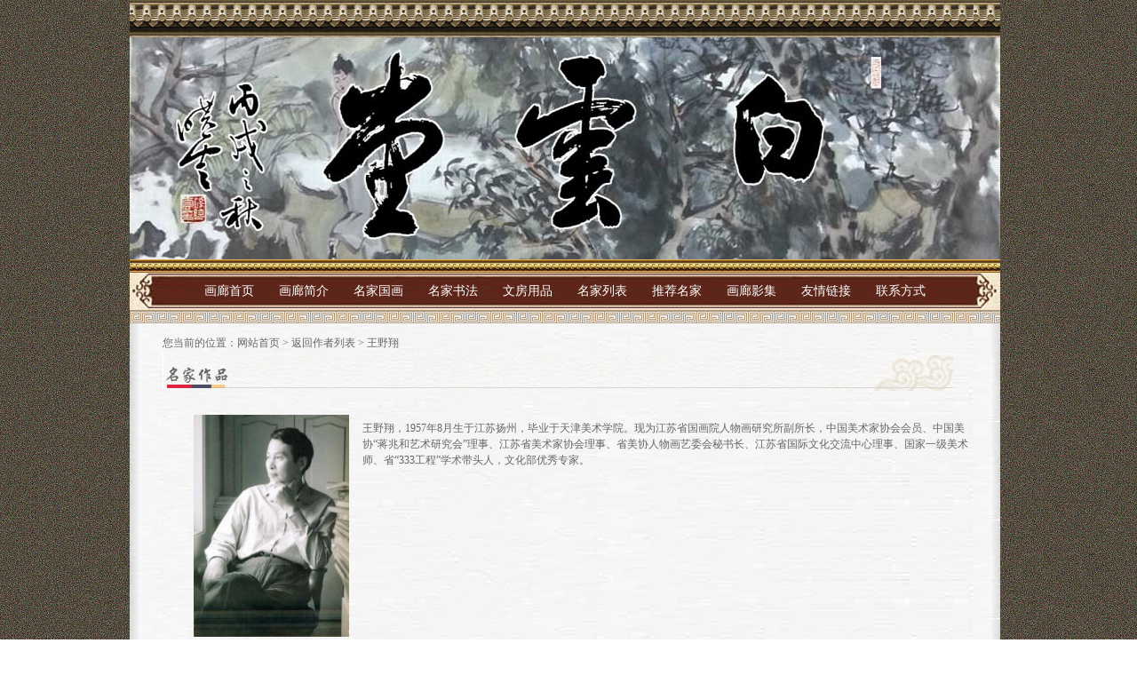

--- FILE ---
content_type: text/html
request_url: http://baiyuntanghl.com/shuhua/artist.asp?id=728
body_size: 5063
content:

<!DOCTYPE html PUBLIC "-//W3C//DTD XHTML 1.0 Transitional//EN" "http://www.w3.org/TR/xhtml1/DTD/xhtml1-transitional.dtd">
<html xmlns="http://www.w3.org/1999/xhtml">
<head>
<meta http-equiv="Content-Type" content="text/html; charset=gb2312" />
<title>书画家:王野翔作品展示-白云堂画廊-在线销售精品名家书画作品</title>
<meta name="description" content="王野翔的作品展示 - 白云堂画廊 - 在线销售精品名家书画作品"> 
<meta name="keywords" content="白云堂画廊，网上画廊，国画，油画，书法，在线画廊，画廊·名家书画">
<meta http-equiv="X-UA-Compatible" content="IE=EmulateIE7" />
<style type="text/css">
<!--
body {
	background-image: url(../images/bg.jpg);
}
-->
</style>
<meta http-equiv="imagetoolbar" content="no">
<link href="../css/style.css" rel="stylesheet" type="text/css" />
<script language="JavaScript"> 
<!-- 
var flag=false; 
function DrawImage(ImgD){ 
 var image=new Image(); 
 image.src=ImgD.src; 
 if(image.width>0 && image.height>0){ 
  flag=true; 
  if(image.width/image.height>= 150/150){ 
   if(image.width>150){
    ImgD.width=150; 
    ImgD.height=(image.height*150)/image.width; 
   }else{ 
    ImgD.width=image.width;
    ImgD.height=image.height; 
   } 
   ImgD.alt=image.width+"x"+image.height; 
  } 
  else{ 
   if(image.height>150){
    ImgD.height=150; 
    ImgD.width=(image.width*150)/image.height; 
   }else{ 
    ImgD.width=image.width;
    ImgD.height=image.height; 
   } 
   ImgD.alt=image.width+"x"+image.height; 
  } 
 }
}
//--> 
</script> 
<script language="JavaScript"> 
<!-- 
var flag=false; 
function aDrawImage(ImgD){ 
 var image=new Image(); 
 image.src=ImgD.src; 
 if(image.width>0 && image.height>0){ 
  flag=true; 
  if(image.width/image.height>= 250/250){ 
   if(image.width>250){
    ImgD.width=250; 
    ImgD.height=(image.height*250)/image.width; 
   }else{ 
    ImgD.width=image.width;
    ImgD.height=image.height; 
   } 
   ImgD.alt=image.width+"x"+image.height; 
  } 
  else{ 
   if(image.height>250){
    ImgD.height=250; 
    ImgD.width=(image.width*250)/image.height; 
   }else{ 
    ImgD.width=image.width;
    ImgD.height=image.height; 
   } 
   ImgD.alt=image.width+"x"+image.height; 
  } 
 }
}
//--> 
</script> 
</head>

<body>
 
<div align="center"> 
  <div align="center"> </div>
  <div align="center"> </div>
  <div align="center">
    <table width="980" border="0" align="center" cellpadding="0" cellspacing="0" height="42">
      <tr> 
        <td height="17" background="/images/k7.jpg">&nbsp;</td>
      </tr>
    </table>
    <table cellspacing=0 cellpadding=0 width=980 border=0 align="center" height="250">
      <tbody> 
      <tr height=0 bgcolor="#ffffff"> 
        <td align=middle height="0"> 
          <center>
            <iframe name=union src=/topindex/art114.htm frameborder=0 width=980 scrolling=no height=250></iframe> 
          </center>
        </td>
      </tr>
      </tbody> 
    </table>
    <table width="980" border="0" align="center" cellpadding="0" cellspacing="0" height="13">
      <tr> 
        <td height="9" background="/images/tit3.jpg">&nbsp;</td>
      </tr>
    </table>
    
  </div>
  <table width="980" border="0" align="center" cellpadding="0" cellspacing="0" height="42">
    <tr> 
      <td height="34" align="center" background="/images/b3231.jpg" bgcolor="#FFFFFF" class="title_p14"><a href="/index.asp"><font color="#FFFFFF">画廊首页</font></a><font color="#FFFFFF">　　<a href="/news/detail.asp?id=1" target="_self"><font color="#FFFFFF">画廊简介</font></a><a href="/shuhua/artist.asp?id=278" target="_self"></a>　　<a href="/artguohua/index.asp" target="_self"><font color="#FFFFFF">名家国画</font></a><a href="/cqzx/artist.asp?id=39" target="_self"></a>　　<a href="/artguohua/artistlist.asp" target="_self"><font color="#FFFFFF"></font></a><a href="/artshufa/index.asp" target="_self"><font color="#FFFFFF">名家书法</font></a><a href="/artguohua/index.asp" target="_self"></a>　　<a href="/wenfang/artist.asp?id=19" target="_self"><font color="#FFFFFF">文房用品</font></a>　　<a href="/shuhua/artistlist.asp" target="_self"><font color="#FFFFFF">名家列表</font></a>　　<a href="/mingjia/index.asp" target="_self"><font color="#FFFFFF">推荐名家</font></a>　　<a href="/mjly/artist.asp?id=311" target="_self"><font color="#FFFFFF">画廊影集</font></a>　　<a href="/links.asp" target="_self"><font color="#FFFFFF">友情链接</font></a>　　<a href="/news/detail.asp?id=9" target="_self"><font color="#FFFFFF">联系方式</font></a></font></td>
    </tr>
  </table>
  <table width="980" border="0" align="center" cellpadding="0" cellspacing="0" height="13">
    <tr> 
      <td height="9" background="/images/bg_hu.gif">&nbsp;</td>
    </tr>
  </table>
</div>

<table width="980" border="0" align="center" cellpadding="0" cellspacing="0">
  <tr> 
    <td width="696" valign="top" background="../images/bg3.jpg"> 
      <table width="100%" border="0">
        <tr> 
          <td width="20">&nbsp;</td>
          <td> 
            <table width="100%" border="0" align="center" cellpadding="5" cellspacing="5">
              <tr> 
                <td colspan="2" valign="top">您当前的位置：<a href="/index.asp">网站首页</a> 
                  &gt; <a href="artistlist.asp">返回作者列表</a> 
                  &gt; <span class="linespace">王野翔</span> <br />
                  <img src="../images/artist.jpg" width="890" height="45" /></td>
              </tr>
              <tr> 
                <td width="212" align="center" valign="top"> 
                  <p align="right"><img src="/upload/artist/2021418121242831.jpg" width="145" height="180" title="艺术家王野翔照片" onLoad="javascript:aDrawImage(this);"></p>
                </td>
                <td width="707" valign="top" class="linespace"><br>
                  王野翔，1957年8月生于江苏扬州，毕业于天津美术学院。现为江苏省国画院人物画研究所副所长，中国美术家协会会员、中国美协“蒋兆和艺术研究会”理事、江苏省美术家协会理事、省美协人物画艺委会秘书长、江苏省国际文化交流中心理事、国家一级美术师、省“333工程”学术带头人，文化部优秀专家。</td>
              </tr>
              <tr> 
                <td colspan="2" align="center" class="title_p14"><img src="../images/dot_line.gif" width="890" height="11" /></td>
              </tr>
              <tr> 
                <td colspan="2" class="title_p14">　作品展示：</td>
              </tr>
              <tr> 
                <td colspan="2"> 
                  
                  <table width="100%" border="0">
                    <tr>
                    <td width="33%"> 
                      <table width="100%" border="0">
                        <tr> 
                            <td align="center" valign="top"> 
                              <table width="172" border="1" bordercolor="#FFFFFF" height="172">
                                <tr> 
                                  <td> 
                                    <table width="160" height="160" border="0" cellpadding="0" cellspacing="1" bgcolor="#CCCCCC" align="center">
                                      <tr> 
                                        <td align="center" valign="middle" bgcolor="#FCFCFC"><a href="photo.asp?id=102375" target="_blank"><img src="/upload/production/202285215722606.jpg" border="0" width="158" height="158" title="〖点击查看书画家作品大图〗" onLoad="javascript:DrawImage(this);"></a></td>
                                      </tr>
                                    </table>
                                  </td>
                                </tr>
                              </table>
                            </td>
                        </tr>
                        <tr> 
                          <td valign="top"> 
                            <table width="160" border="0" align="center">
                              <tr> 
                                <td width="60" align="right">编号： </td>
                                <td>102375</td>
                              </tr>
                              <tr> 
                                <td width="60" align="right">品名： </td>
                                <td>人物</td>
                              </tr>
                              <tr> 
                                <td align="right"> 规格： </td>
                                <td>62x44</td>
                              </tr>
                              <tr> 
                                <td align="right"> 售价： </td>
                                <td>协商 元</td>
                              </tr>
                              <tr> 
                                <td align="right">状态：</td>
                                <td>未售</td>
                              </tr>
                            </table>
                          </td>
                        </tr>
                      </table>
                    </td>
                    
                    <td width="33%"> 
                      <table width="100%" border="0">
                        <tr> 
                            <td align="center" valign="top"> 
                              <table width="172" border="1" bordercolor="#FFFFFF" height="172">
                                <tr> 
                                  <td> 
                                    <table width="160" height="160" border="0" cellpadding="0" cellspacing="1" bgcolor="#CCCCCC" align="center">
                                      <tr> 
                                        <td align="center" valign="middle" bgcolor="#FCFCFC"><a href="photo.asp?id=102192" target="_blank"><img src="/upload/production/2021112073438810.jpg" border="0" width="158" height="158" title="〖点击查看书画家作品大图〗" onLoad="javascript:DrawImage(this);"></a></td>
                                      </tr>
                                    </table>
                                  </td>
                                </tr>
                              </table>
                            </td>
                        </tr>
                        <tr> 
                          <td valign="top"> 
                            <table width="160" border="0" align="center">
                              <tr> 
                                <td width="60" align="right">编号： </td>
                                <td>102192</td>
                              </tr>
                              <tr> 
                                <td width="60" align="right">品名： </td>
                                <td>人物</td>
                              </tr>
                              <tr> 
                                <td align="right"> 规格： </td>
                                <td>132x66</td>
                              </tr>
                              <tr> 
                                <td align="right"> 售价： </td>
                                <td>协商 元</td>
                              </tr>
                              <tr> 
                                <td align="right">状态：</td>
                                <td>未售</td>
                              </tr>
                            </table>
                          </td>
                        </tr>
                      </table>
                    </td>
                    
                    <td width="33%"> 
                      <table width="100%" border="0">
                        <tr> 
                            <td align="center" valign="top"> 
                              <table width="172" border="1" bordercolor="#FFFFFF" height="172">
                                <tr> 
                                  <td> 
                                    <table width="160" height="160" border="0" cellpadding="0" cellspacing="1" bgcolor="#CCCCCC" align="center">
                                      <tr> 
                                        <td align="center" valign="middle" bgcolor="#FCFCFC"><a href="photo.asp?id=102119" target="_blank"><img src="/upload/production/202181222436262.jpg" border="0" width="158" height="158" title="〖点击查看书画家作品大图〗" onLoad="javascript:DrawImage(this);"></a></td>
                                      </tr>
                                    </table>
                                  </td>
                                </tr>
                              </table>
                            </td>
                        </tr>
                        <tr> 
                          <td valign="top"> 
                            <table width="160" border="0" align="center">
                              <tr> 
                                <td width="60" align="right">编号： </td>
                                <td>102119</td>
                              </tr>
                              <tr> 
                                <td width="60" align="right">品名： </td>
                                <td>周恩来总理像</td>
                              </tr>
                              <tr> 
                                <td align="right"> 规格： </td>
                                <td>126x66</td>
                              </tr>
                              <tr> 
                                <td align="right"> 售价： </td>
                                <td>协商 元</td>
                              </tr>
                              <tr> 
                                <td align="right">状态：</td>
                                <td>未售</td>
                              </tr>
                            </table>
                          </td>
                        </tr>
                      </table>
                    </td>
                    
                    <td width="33%"> 
                      <table width="100%" border="0">
                        <tr> 
                            <td align="center" valign="top"> 
                              <table width="172" border="1" bordercolor="#FFFFFF" height="172">
                                <tr> 
                                  <td> 
                                    <table width="160" height="160" border="0" cellpadding="0" cellspacing="1" bgcolor="#CCCCCC" align="center">
                                      <tr> 
                                        <td align="center" valign="middle" bgcolor="#FCFCFC"><a href="photo.asp?id=102118" target="_blank"><img src="/upload/production/202181222253341.jpg" border="0" width="158" height="158" title="〖点击查看书画家作品大图〗" onLoad="javascript:DrawImage(this);"></a></td>
                                      </tr>
                                    </table>
                                  </td>
                                </tr>
                              </table>
                            </td>
                        </tr>
                        <tr> 
                          <td valign="top"> 
                            <table width="160" border="0" align="center">
                              <tr> 
                                <td width="60" align="right">编号： </td>
                                <td>102118</td>
                              </tr>
                              <tr> 
                                <td width="60" align="right">品名： </td>
                                <td>竹林七贤</td>
                              </tr>
                              <tr> 
                                <td align="right"> 规格： </td>
                                <td>132x66</td>
                              </tr>
                              <tr> 
                                <td align="right"> 售价： </td>
                                <td>协商 元</td>
                              </tr>
                              <tr> 
                                <td align="right">状态：</td>
                                <td>未售</td>
                              </tr>
                            </table>
                          </td>
                        </tr>
                      </table>
                    </td>
                    
                    <td width="33%"> 
                      <table width="100%" border="0">
                        <tr> 
                            <td align="center" valign="top"> 
                              <table width="172" border="1" bordercolor="#FFFFFF" height="172">
                                <tr> 
                                  <td> 
                                    <table width="160" height="160" border="0" cellpadding="0" cellspacing="1" bgcolor="#CCCCCC" align="center">
                                      <tr> 
                                        <td align="center" valign="middle" bgcolor="#FCFCFC"><a href="photo.asp?id=102117" target="_blank"><img src="/upload/production/202181222148613.jpg" border="0" width="158" height="158" title="〖点击查看书画家作品大图〗" onLoad="javascript:DrawImage(this);"></a></td>
                                      </tr>
                                    </table>
                                  </td>
                                </tr>
                              </table>
                            </td>
                        </tr>
                        <tr> 
                          <td valign="top"> 
                            <table width="160" border="0" align="center">
                              <tr> 
                                <td width="60" align="right">编号： </td>
                                <td>102117</td>
                              </tr>
                              <tr> 
                                <td width="60" align="right">品名： </td>
                                <td>蕉荫论道图</td>
                              </tr>
                              <tr> 
                                <td align="right"> 规格： </td>
                                <td>132x66</td>
                              </tr>
                              <tr> 
                                <td align="right"> 售价： </td>
                                <td>协商 元</td>
                              </tr>
                              <tr> 
                                <td align="right">状态：</td>
                                <td>未售</td>
                              </tr>
                            </table>
                          </td>
                        </tr>
                      </table>
                    </td>
                    </tr><tr>
                    <td width="33%"> 
                      <table width="100%" border="0">
                        <tr> 
                            <td align="center" valign="top"> 
                              <table width="172" border="1" bordercolor="#FFFFFF" height="172">
                                <tr> 
                                  <td> 
                                    <table width="160" height="160" border="0" cellpadding="0" cellspacing="1" bgcolor="#CCCCCC" align="center">
                                      <tr> 
                                        <td align="center" valign="middle" bgcolor="#FCFCFC"><a href="photo.asp?id=102116" target="_blank"><img src="/upload/production/202181222017274.jpg" border="0" width="158" height="158" title="〖点击查看书画家作品大图〗" onLoad="javascript:DrawImage(this);"></a></td>
                                      </tr>
                                    </table>
                                  </td>
                                </tr>
                              </table>
                            </td>
                        </tr>
                        <tr> 
                          <td valign="top"> 
                            <table width="160" border="0" align="center">
                              <tr> 
                                <td width="60" align="right">编号： </td>
                                <td>102116</td>
                              </tr>
                              <tr> 
                                <td width="60" align="right">品名： </td>
                                <td>鹿鸣山涧</td>
                              </tr>
                              <tr> 
                                <td align="right"> 规格： </td>
                                <td>132x66</td>
                              </tr>
                              <tr> 
                                <td align="right"> 售价： </td>
                                <td>协商 元</td>
                              </tr>
                              <tr> 
                                <td align="right">状态：</td>
                                <td>未售</td>
                              </tr>
                            </table>
                          </td>
                        </tr>
                      </table>
                    </td>
                    
                    <td width="33%"> 
                      <table width="100%" border="0">
                        <tr> 
                            <td align="center" valign="top"> 
                              <table width="172" border="1" bordercolor="#FFFFFF" height="172">
                                <tr> 
                                  <td> 
                                    <table width="160" height="160" border="0" cellpadding="0" cellspacing="1" bgcolor="#CCCCCC" align="center">
                                      <tr> 
                                        <td align="center" valign="middle" bgcolor="#FCFCFC"><a href="photo.asp?id=101374" target="_blank"><img src="/upload/production/20218122186611.jpg" border="0" width="158" height="158" title="〖点击查看书画家作品大图〗" onLoad="javascript:DrawImage(this);"></a></td>
                                      </tr>
                                    </table>
                                  </td>
                                </tr>
                              </table>
                            </td>
                        </tr>
                        <tr> 
                          <td valign="top"> 
                            <table width="160" border="0" align="center">
                              <tr> 
                                <td width="60" align="right">编号： </td>
                                <td>101374</td>
                              </tr>
                              <tr> 
                                <td width="60" align="right">品名： </td>
                                <td>流金岁月</td>
                              </tr>
                              <tr> 
                                <td align="right"> 规格： </td>
                                <td>66x90</td>
                              </tr>
                              <tr> 
                                <td align="right"> 售价： </td>
                                <td>协商 元</td>
                              </tr>
                              <tr> 
                                <td align="right">状态：</td>
                                <td>未售</td>
                              </tr>
                            </table>
                          </td>
                        </tr>
                      </table>
                    </td>
                    <td width="33%"></td><td width="33%"></td><td width="33%"></td></tr>
                  </table>
                </td>
              </tr>
            </table>
          </td>
        </tr>
      </table>
      
    </td>
  </tr>
</table>
</td>
      </tr>
    </table></td>
  </tr>
</table>
<style type="text/css">
<!--
.style1 {color: #FF0000}
-->
</style>
<table width="980" border="0" align="center" cellpadding="0" cellspacing="0" height="143">
  <tr> 
    <td height="13" background="/images/tit3.jpg"></td>
  </tr>
  <tr> 
    <td height="109" bgcolor="#FFFFFF"> 
      <table width="978" border="0" cellspacing="0" cellpadding="0" height="128" align="center">
        <tr> 
          <td bgcolor="#666666" height="99" background="/images/bg2311.jpg"> 
            <div align="center"><span style="MARGIN-LEFT: 10px"><font color="#FFFFFF"><br>
              网站名称：</font><a href="                           " target="_blank"><font color="#FFFFFF">白云堂画廊</font></a><font color="#FFFFFF">　联系地址：南京市秦淮区瞻园路11号南京古玩城5楼5016<br>
              <br>
              </font><a href="/font/index.asp"><font color="#FFFFFF">联系</font></a><font color="#FFFFFF">电话：025-52326938　13182869608 
              / 18001582718（微信）　联系人：徐先生<br>
              </font><font color="#666666"><font color="#FFFFFF"><br>
              您是本站</font></font><font color="#FFFFFF">第</font> <font color="#FFFFFF"> 
              <script type="text/javascript" src="/jsq/js.asp"></script>
              位访客！<br>
              <br>
              </font><a href="                    " target="_blank"><font color="#FFFFFF">画廊网站建设</font></a><font color="#FFFFFF">：</font><a href="                       " target="_blank"><font color="#FFFFFF">艺术114</font></a><font color="#FFFFFF">·</font><a href="                        " target="_blank"><font color="#FFFFFF">书画114</font></a><font color="#FFFFFF">·</font><a href="http://www.huajia114.com" target="_blank"><font color="#FFFFFF">画家114</font></a><font color="#FFFFFF"></font><font color="#FFFFFF"></font><font color="#FFFFFF"><br>
              <br>
              </font></span></div>
          </td>
        </tr>
      </table>
    </td>
  </tr>
</table>
<br>

</body>
</html>


--- FILE ---
content_type: text/html
request_url: http://baiyuntanghl.com/jsq/js.asp
body_size: 147
content:

document.write('00116842');

--- FILE ---
content_type: text/html
request_url: http://baiyuntanghl.com/topindex/art114.htm
body_size: 1235
content:
<!DOCTYPE HTML PUBLIC "-//W3C//DTD HTML 4.0 Transitional//EN">
<HTML><HEAD>
<META http-equiv=Content-Type content="text/html; charset=gb2312">
<META content="MSHTML 6.00.2900.5848" name=GENERATOR></HEAD>
<BODY leftmargin="0" topmargin="0" marginwidth="0" marginheight="0">
<DIV align=center><a><img 
style="FILTER: progid:DXImageTransform.Microsoft.Fade(Overlap=1.00)" height=250	 width=980 border=0 name=slide></a> 
  <SCRIPT language=JavaScript> 
<!--
var slidespeed=2000
var slideimages=new Array("art114/a-1.jpg","art114/a-2.jpg","art114/a-3.jpg","art114/a-4.jpg","art114/a-5.jpg")

var imageholder=new Array()
var ie55=window.createPopup
for (i=0;i<slideimages.length;i++){
imageholder[i]=new Image()
imageholder[i].src=slideimages[i]
}

function gotoshow(){
window.location=slidelinks[whichlink]
}
//-->
function gotoshow(){

open(slidelinks[whichlink])

}

n="progid:DXImageTransform.Microsoft.";
f=new Array()
f[0]="Wheel(spokes=4)";
f[1]="Blinds(Bands=10,direction=up)";
f[2]="Stretch(stretchstyle=PUSH)";
f[3]="Stretch(stretchstyle=SPIN)";
f[4]="RadialWipe(wipestyle=RADIAL)";
f[5]="RadialWipe(wipestyle=WEDGE)";
f[6]="Checkerboard(Direction=right,SquaresX=8,SquaresY=8)";
f[7]="Fade(Overlap=1.00)";
f[8]="GradientWipe(GradientSize=0.25,wipestyle=0,motion=forward)";
f[9]="Iris(irisstyle=CIRCLE,motion=out)";
f[10]="Iris(irisstyle=STAR,motion=out)";
f[11]="Barn( motion=out,orientation=vertical)";
f[12]="Barn( motion=in,orientation=vertical)";
f[13]="Strips(motion=leftup)";
f[14]="Slide(slidestyle=HIDE,Bands=1)";
f[15]="Slide(slidestyle=PUSH,Bands=1)";
f[16]="Slide(slidestyle=SWAP,Bands=1)";
f[17]="RandomDissolve(duration=1)";

var whichlink=0
var whichimage=0
var pixeldelay=(ie55)? document.images.slide.filters[0].duration*1000 : 0
function slideit(){
if (!document.images) return
if (ie55) document.images.slide.filters[0].apply()
document.images.slide.src=imageholder[whichimage].src
if (ie55) document.images.slide.filters[0].play()
whichlink=whichimage
whichimage=(whichimage<slideimages.length-1)? whichimage+1 : 0
setTimeout("slideit()",slidespeed+pixeldelay)
}
slideit()
//-->
</SCRIPT>
 
<P></P></DIV></BODY></HTML>


--- FILE ---
content_type: text/css
request_url: http://baiyuntanghl.com/css/style.css
body_size: 485
content:
body {
	margin-left: 0px;margin-top: 0px;
}

table {
	font-size: 9pt;color: #666666;
}

a:link {
	color: #666666;text-decoration: none;
}

a:visited {
	color: #666666;text-decoration: none;
}
a:hover {
	color: #FF6600;text-decoration: underline;
}
.linespace {
	line-height: 150%;
}
.line_200 {
	line-height: 200%;
}
.title_p14 {
	font-size: 14px;
}
.title_blue {
	font-size: 14px;
	font-weight: bold;
	color: #0066cc;
}
.title_green {
	font-size: 14px;
	color: #66CC99;
}
.title_service {
	font-size: 14px;
	font-weight: bold;
	color: #dd8f7c;
}
.title_product {
	font-size: 14px;
	font-weight: bold;
	color: #FF6600;
}
.notice {
	color: #FF6600;
}
.a1 {  font-weight: bold; color: #990000; text-decoration: none; font-size: 12px; filter: Glow(Color=#ffffff, Strength=5)}
.a2 {  filter: Glow(Color=#ffffff, Strength=5)}.da {  font-size: 18px; font-weight: bolder}
.unnamed1 {  font-size: x-large}
